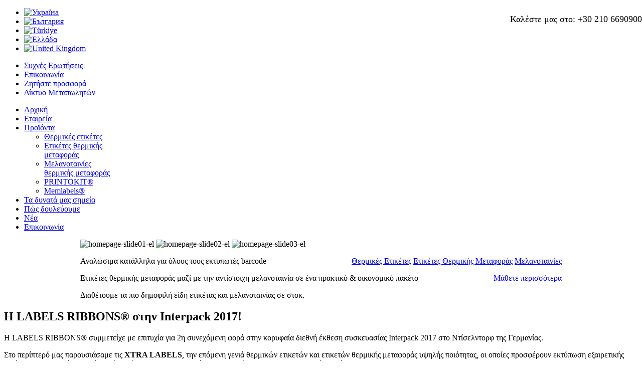

--- FILE ---
content_type: text/html; charset=utf-8
request_url: https://www.labels-ribbons.com/el/%EF%BF%BD%EF%BF%BD%EF%BF%BD%EF%BF%BD%EF%BF%BD%EF%BF%BD/177-i-labels-ribbons-symmeteixe-stin-interpack-2017
body_size: 11783
content:
<!doctype html>
<html xml:lang="el-gr" lang="el-gr" >
<head>
		<meta name="viewport" content="width=960px, initial-scale=1, minimum-scale=1, maximum-scale=1">
		
    <base href="https://www.labels-ribbons.com/el/%EF%BF%BD%EF%BF%BD%EF%BF%BD%EF%BF%BD%EF%BF%BD%EF%BF%BD/177-i-labels-ribbons-symmeteixe-stin-interpack-2017" />
	<meta http-equiv="content-type" content="text/html; charset=utf-8" />
	<meta name="description" content="Διαθέτουμε θερμικές ετικέτες, ετικέτες θερμικής μεταφοράς και μελανοταινίες, κατάλληλες για όλους τους θερμικούς εκτυπωτές." />
	<meta name="generator" content="Joomla! - Open Source Content Management" />
	<title>Η LABELS RIBBONS® στην Interpack 2017!</title>
	<link href="/media/plg_system_jcepro/site/css/content.min.css?86aa0286b6232c4a5b58f892ce080277" rel="stylesheet" type="text/css" />
	<link href="/templates/labelsribbons2/css-compiled/menu-bb6af0b57d7fce74eabeffebe397c0ec.css" rel="stylesheet" type="text/css" />
	<link href="/libraries/gantry/css/grid-responsive.css" rel="stylesheet" type="text/css" />
	<link href="/templates/labelsribbons2/css-compiled/bootstrap.css" rel="stylesheet" type="text/css" />
	<link href="/templates/labelsribbons2/css-compiled/master-866986fc87d77bcf4c46198d91f0e62e.css" rel="stylesheet" type="text/css" />
	<link href="/templates/labelsribbons2/css-compiled/960fixed.css" rel="stylesheet" type="text/css" />
	<link href="/templates/labelsribbons2/css/labelsribbons2-custom.css" rel="stylesheet" type="text/css" />
	<link href="https://www.labels-ribbons.com/modules/mod_unite_nivoslider/tmpl/css/nivo-slider.css" rel="stylesheet" type="text/css" />
	<link href="https://www.labels-ribbons.com/modules/mod_unite_nivoslider/tmpl/themes/default/default.css" rel="stylesheet" type="text/css" />
	<link href="/media/mod_languages/css/template.css?fe589db96d8a167953a615701028f484" rel="stylesheet" type="text/css" />
	<link href="/plugins/system/cookiespolicynotificationbar/assets/css/cpnb-style.min.css" rel="stylesheet" media="all" type="text/css" />
	<link href="/plugins/system/cookiespolicynotificationbar/assets/css/balloon.min.css" rel="stylesheet" media="all" type="text/css" />
	<style type="text/css">
#rt-logo {background: url(/images/logo.png) 50% 0 no-repeat !important;}
#rt-logo {width: 287px;height: 83px;}


/* BEGIN: Cookies Policy Notification Bar - J! system plugin (Powered by: Web357.com) */
.cpnb-outer { border-color: rgba(36, 38, 43, 1); }
.cpnb-outer.cpnb-div-position-top { border-bottom-width: 1px; }
.cpnb-outer.cpnb-div-position-bottom { border-top-width: 1px; }
.cpnb-outer.cpnb-div-position-top-left, .cpnb-outer.cpnb-div-position-top-right, .cpnb-outer.cpnb-div-position-bottom-left, .cpnb-outer.cpnb-div-position-bottom-right { border-width: 1px; }
.cpnb-message { color: #f1f1f3; }
.cpnb-message a { color: #ffffff }
.cpnb-button, .cpnb-button-ok, .cpnb-m-enableAllButton { -webkit-border-radius: 4px; -moz-border-radius: 4px; border-radius: 4px; font-size: 12px; color: #ffffff; background-color: rgba(70, 165, 70, 1); }
.cpnb-button:hover, .cpnb-button:focus, .cpnb-button-ok:hover, .cpnb-button-ok:focus, .cpnb-m-enableAllButton:hover, .cpnb-m-enableAllButton:focus { color: #ffffff; background-color: rgba(47, 111, 47, 1); }
.cpnb-button-decline, .cpnb-button-delete, .cpnb-button-decline-modal, .cpnb-m-DeclineAllButton { color: #ffffff; background-color: rgba(123, 138, 139, 1); }
.cpnb-button-decline:hover, .cpnb-button-decline:focus, .cpnb-button-delete:hover, .cpnb-button-delete:focus, .cpnb-button-decline-modal:hover, .cpnb-button-decline-modal:focus, .cpnb-m-DeclineAllButton:hover, .cpnb-m-DeclineAllButton:focus { color: #ffffff; background-color: rgba(105, 118, 119, 1); }
.cpnb-button-cancel, .cpnb-button-reload, .cpnb-button-cancel-modal { color: #ffffff; background-color: rgba(90, 90, 90, 1); }
.cpnb-button-cancel:hover, .cpnb-button-cancel:focus, .cpnb-button-reload:hover, .cpnb-button-reload:focus, .cpnb-button-cancel-modal:hover, .cpnb-button-cancel-modal:focus { color: #ffffff; background-color: rgba(54, 54, 54, 1); }
.cpnb-button-settings, .cpnb-button-settings-modal { color: #ffffff; background-color: rgba(123, 138, 139, 1); }
.cpnb-button-settings:hover, .cpnb-button-settings:focus, .cpnb-button-settings-modal:hover, .cpnb-button-settings-modal:focus { color: #ffffff; background-color: rgba(105, 118, 119, 1); }
.cpnb-button-more-default, .cpnb-button-more-modal { color: #ffffff; background-color: rgba(123, 138, 139, 1); }
.cpnb-button-more-default:hover, .cpnb-button-more-modal:hover, .cpnb-button-more-default:focus, .cpnb-button-more-modal:focus { color: #ffffff; background-color: rgba(105, 118, 119, 1); }
.cpnb-m-SaveChangesButton { color: #ffffff; background-color: rgba(123, 138, 139, 1); }
.cpnb-m-SaveChangesButton:hover, .cpnb-m-SaveChangesButton:focus { color: #ffffff; background-color: rgba(105, 118, 119, 1); }
/* center alignment */
.cpnb-message { text-align: center; float: none; display: inline-block; }
.cpnb-buttons { display: inline-block; float: none; margin-left: 20px; }
@media (max-width: 1580px) {
  .cpnb-message { float: none; display: block; width: 100%; display: block; clear: both; margin-bottom: 15px; }
  .cpnb-buttons { float: none; display: block; width: 100%; clear: both; text-align: center; margin-top: 0; margin-left: 0; margin-bottom: 10px; right: 0; position: relative; }
}
@media only screen and (max-width: 600px) {
.cpnb-left-menu-toggle::after, .cpnb-left-menu-toggle-button {
content: "Categories";
}
}
/* custom css */
.cpnb {margin: 20px;}
.cpnb-inner {padding:20px 20px; max-width: 480px; margin: 0 auto; background: #4a4a4a; border-radius: 4px;}
.cpnb-message {padding-bottom: 20px; font-size: 1.3em;}
.cpnb-modal--medium {max-width: 56em;}
.cpnb-button {padding: 10px 8px;}
.cpnb-button-ok {font-size: 1.5em;}
/* END: Cookies Policy Notification Bar - J! system plugin (Powered by: Web357.com) */

	</style>
	<script type="application/json" class="joomla-script-options new">{"csrf.token":"a4565118ccc4dd98d5ca724d354ac332","system.paths":{"root":"","base":""}}</script>
	<script src="/media/jui/js/jquery.min.js?fe589db96d8a167953a615701028f484" type="text/javascript"></script>
	<script src="/media/jui/js/jquery-noconflict.js?fe589db96d8a167953a615701028f484" type="text/javascript"></script>
	<script src="/media/jui/js/jquery-migrate.min.js?fe589db96d8a167953a615701028f484" type="text/javascript"></script>
	<script src="/media/system/js/caption.js?fe589db96d8a167953a615701028f484" type="text/javascript"></script>
	<script src="/media/system/js/mootools-core.js?fe589db96d8a167953a615701028f484" type="text/javascript"></script>
	<script src="/media/system/js/core.js?fe589db96d8a167953a615701028f484" type="text/javascript"></script>
	<script src="/media/system/js/mootools-more.js?fe589db96d8a167953a615701028f484" type="text/javascript"></script>
	<script src="/libraries/gantry/js/browser-engines.js" type="text/javascript"></script>
	<script src="http://ajax.googleapis.com/ajax/libs/jquery/1.7/jquery.min.js" type="text/javascript"></script>
	<script src="https://www.labels-ribbons.com/modules/mod_unite_nivoslider/tmpl/js/jquery.nivo.slider.pack.js" type="text/javascript"></script>
	<script src="/plugins/system/cookiespolicynotificationbar/assets/js/cookies-policy-notification-bar.min.js" type="text/javascript"></script>
	<script type="text/javascript">
jQuery(window).on('load',  function() {
				new JCaption('img.caption');
			});

// BEGIN: Cookies Policy Notification Bar - J! system plugin (Powered by: Web357.com)
var cpnb_config = {"w357_joomla_caching":0,"w357_position":"top","w357_show_close_x_icon":"1","w357_hide_after_time":"yes","w357_duration":"60","w357_animate_duration":"1000","w357_limit":"0","w357_message":"Η ιστοσελίδα μας χρησιμοποιεί cookies για τη μέτρηση της επισκεψιμότητάς της και τη βελτίωση της περιήγησής σας. Πατώντας «Αποδοχή» αποδέχεστε τη χρήση αυτών των cookies κατά την περιήγησή σας στην ιστοσελίδα μας.","w357_display_ok_btn":"1","w357_buttonText":"Αποδοχή","w357_display_decline_btn":"1","w357_buttonDeclineText":"Απόρριψη","w357_display_cancel_btn":"0","w357_buttonCancelText":"Cancel","w357_display_settings_btn":"1","w357_buttonSettingsText":"Ρυθμίσεις","w357_buttonMoreText":"Περισσότερα ...","w357_buttonMoreLink":"","w357_display_more_info_btn":"1","w357_fontColor":"#f1f1f3","w357_linkColor":"#ffffff","w357_fontSize":"12px","w357_backgroundColor":"rgba(82, 82, 82, 0.7)","w357_borderWidth":"1","w357_body_cover":"1","w357_overlay_state":"0","w357_overlay_color":"rgba(10, 10, 10, 0.3)","w357_height":"100%","w357_cookie_name":"cookiesDirective","w357_link_target":"_self","w357_popup_width":"800","w357_popup_height":"600","w357_customText":"\u003Ch1\u003EΠολιτική Cookies\u003C\/h1\u003E\r\n\u003Chr \/\u003E\r\n\u003Ch3\u003E1. Τι είναι τα cookies\u003C\/h3\u003E\r\n\u003Cp style=\u0022text-align: justify;\u0022\u003EΤα «cookies» είναι \u003Cstrong\u003Eμικρά αρχεία με πληροφορίες\u003C\/strong\u003E που μια ιστοσελίδα (συγκεκριμένα ο εξυπηρετητής ιστού - web server) αποθηκεύει στον υπολογιστή\/ταμπλέτα\/κινητό τηλέφωνο ενός χρήστη, ώστε κάθε φορά που ο χρήστης συνδέεται στην ιστοσελίδα, η τελευταία να ανακτά τις εν λόγω πληροφορίες και να προσφέρει στο χρήστη σχετικές με αυτές υπηρεσίες. Χαρακτηριστικό παράδειγμα τέτοιων πληροφοριών είναι οι προτιμήσεις του χρήστη σε μια ιστοσελίδα, όπως αυτές δηλώνονται από τις επιλογές που κάνει ο χρήστης στη συγκεκριμένη ιστοσελίδα (π.χ. επιλογή συγκεκριμένων «κουμπιών», αναζητήσεων, διαφημίσεων, κλπ).\u003C\/p\u003E\r\n\u003Ch3\u003E2. Ποιος νόμος ισχύει;\u003C\/h3\u003E\r\n\u003Cp style=\u0022text-align: justify;\u0022\u003EΤα cookies διέπονται από την e-privacy οδηγία 2002\/58\/ΕΚ, όπως τροποποιήθηκε με την Οδηγία 2009\/136 \/ΕΚ (η οποία έχει ενσωματωθεί στο Ελληνικό Δίκαιο με τον Ν 3471\/2006), όπως ρητώς προβλέπεται και εις τον 2016\/679 Κανονισμό Προστασίας Προσωπικών Δεδομένων αιτιολογική σκέψη 173.\u003C\/p\u003E\r\n\u003Cp style=\u0022text-align: justify;\u0022\u003EΣύμφωνα με ισχύον δίκαιο Ν3471\/2006 (οράτε άρθρο 4 παράγραφο 5 του νόμου αυτού όπως τροποποιήθηκε με το άρθρο 170 Ν 4070\/2012) \u003Cstrong\u003E«Η εγκατάσταση των «cookies» επιτρέπεται μόνο με τη συγκατάθεση του χρήστη και μετά από κατάλληλη ενημέρωσή του.»\u003C\/strong\u003E\u003C\/p\u003E\r\n\u003Cp style=\u0022text-align: justify;\u0022\u003EΓι’αυτό και κατά την πρώτη επίσκεψη του χρήστη στην ιστοσελίδα www.labels-ribbons.com, εμφανίζονται αναδυόμενα παράθυρα, όπου μπορεί ο επισκέπτης χρήστης να δηλώσει την συγκατάθεσή του στην εγκατάσταση των cookies που ειδικώς αναφέρονται και πρόκειται για μη λειτουρικά cookies που στοχεύουν στην βελτίωση των προϊόντων και των υπηρεσιών που παρουσιάζονται στην ιστοσελίδα μας, όπως είναι: η από τον χρήστη βαθμολόγηση ή αξιολόγηση των προϊόντων και των υπηρεσιών, η παραγγελία δωρεάν δειγμάτων, η εκτύπωση εκπτωτικών ή μη κουπονιών, η σύνδεση με μέσα κοινωνικής δικτύωσης, η ρύθμιση παραμέτρων σε συσκευές αναπαραγωγής ήχου και εικόνας προσαρμοζομένων των πληροφοριών στις προσωπικές προτιμήσεις του χρήστη, cookies στατιστικής ανάλυσης σχετικά με τον αριθμό των επισκεπτών στην ιστοσελίδα και των αριθμό των σελίδων που προβλήθηκαν χωρίς άμεση ταυτοποίηση του χρήστη, διαφημιστικά cookies με συλλογή πληροφοριών για σκοπούς διαφήμισης στο διαδίκτυο οι οποίες εντάσσονται σε ορισμένες γενικές κατηγορίες ή τομείς ενδιαφερόντων του χρήστη εξετάζοντας τις ιστοσελίδες που αυτός βλέπει και τις συνδέσεις που επιλέγει σε άλλες ιστοσελίδες, καθώς και τα ηλεκτρονικά μηνύματα από την …………………. που ανοίγει και τις συνδέσεις που επιλέγει από αυτά επιλέγοντας διαφημίσεις μόνο βάσει δεδομένων που δεν επιτρέπουν την άμεση ταυτοποίηση του χρήστη.\u003C\/p\u003E\r\n\u003Ch3\u003E3. Ποια cookies εγκαθίστανται;\u003C\/h3\u003E\r\n\u003Cp style=\u0022text-align: justify;\u0022\u003E\u003Cstrong\u003EΑ. Με τη συγκατάθεσή σας:\u003C\/strong\u003E\u003C\/p\u003E\r\n\u003Cp\u003EGoogle Analytics:\u003C\/p\u003E\r\n\u003Cp\u003E1. Browser agent data\u003Cbr \/\u003E2. Unique identifier\u003Cbr \/\u003E3. Country\u003Cbr \/\u003E4. IP address\u003C\/p\u003E\r\n\u003Cp\u003E\u003Cstrong\u003EΒ. Χωρίς τη συγκατάθεσή σας\u003C\/strong\u003E\u003C\/p\u003E\r\n\u003Cp style=\u0022text-align: justify;\u0022\u003EΥπάρχουν «cookies» που έχουν εκτιμηθεί από την Ομάδα Εργασίας του άρθρου 29* ως τεχνικά-λειτουργικά απαραίτητα για την πραγματοποίηση της σύνδεσης στην ιστοσελίδα ή για την παροχή της υπηρεσίας διαδικτύου. Για αυτά ο νόμος δεν απαιτεί προηγούμενη συγκατάθεση του χρήστη.\u003C\/p\u003E\r\n\u003Cp style=\u0022text-align: justify;\u0022\u003EΑυτά είναι (οράτε και \u003Ca href=\u0022http:\/\/ec.europa.eu\/justice\/article-29\/documentation\/opinion-recommendation\/files\/2012\/wp194_en.pdf\u0022 target=\u0022_blank\u0022 rel=\u0022noopener noreferrer\u0022\u003EWp29 Opinion 4\/2012\u003C\/a\u003E):\u003C\/p\u003E\r\n\u003Cul\u003E\r\n\u003Cli\u003ECookies» που είναι απαραίτητα για την αναγνώριση ή\/και διατήρηση περιεχομένου που εισάγει ο συνδρομητής ή χρήστης κατά τη διάρκεια μίας σύνδεσης (session) σε ιστοσελίδα καθ’ όλη τη διάρκεια της συγκεκριμένης σύνδεσης. (Για παράδειγμα τέτοια «cookies» είναι απαραίτητα κατά τη συμπλήρωση μίας ηλεκτρονικής φόρμας από τον χρήστη). Στην ίδια κατηγορία εντάσσονται και τα «επίμονα»(persistent) «cookies» που εγκαθίστανται για τον ίδιο σκοπό και διαρκούν για διάστημα μερικών ωρών.\u003C\/li\u003E\r\n\u003Cli\u003E«Cookies» που είναι απαραίτητα για την αυθεντικοποίηση του συνδρομητή ή χρήστη σε υπηρεσίες που απαιτούν αυθεντικοποίηση\u003C\/li\u003E\r\n\u003Cli\u003E«Cookies» που εγκαθίστανται με σκοπό την ασφάλεια του συνδρομητή ή χρήστη, όπως για παράδειγμα «cookies» που εντοπίζουν επαναλαμβανόμενες αποτυχημένες προσπάθειες εισόδου στον λογαριασμό ενός χρήστη σε μία συγκεκριμένη ιστοσελίδα.\u003C\/li\u003E\r\n\u003Cli\u003E«Cookies» με πολυμεσικό περιεχομένο, όπως flash player «cookies», κατά τη διάρκεια μίας σύνδεσης (session) σε ιστοσελίδα. Τέτοια είναι για παράδειγμα τα «cookies» που εγκαθίστανται με την προβολή ενός βίντεο στην ιστοσελίδα που έχει επισκεφτεί ο χρήστης.\u003C\/li\u003E\r\n\u003Cli\u003E«Cookies» που είναι απαραίτητα για την πραγματοποίηση της τεχνικής της κατανομής φορτίου (load balancing) σε μία σύνδεση σε ιστοσελίδα του διαδικτύου.\u003C\/li\u003E\r\n\u003Cli\u003E«Cookies» που «θυμούνται» τις επιλογές του συνδρομητή ή χρήστη σχετικά με την παρουσίαση της ιστοσελίδας (π.χ. «cookies» που αφορούν την επιλογή της γλώσσας ή της παρουσίασης αποτελεσμάτων αναζήτησης σε μία ιστοσελίδα).\u003C\/li\u003E\r\n\u003Cli\u003E«Cookies» που εγκαθίστανται μέσω πρόσθετων προγραμμάτων (plugins) σε ιστοσελίδες κοινωνικών δικτύων και αφορούν στο διαμοιρασμό περιεχομένου μεταξύ των πιστοποιημένων μελών που έχουν ήδη πραγματοποιήσει σύνδεση (logged in).\u003C\/li\u003E\r\n\u003C\/ul\u003E\r\n\u003Ch3\u003E4. Πώς να ελέγχετε τα cookies\u003C\/h3\u003E\r\n\u003Cp style=\u0022text-align: justify;\u0022\u003EΜπορείτε να διαγράψετε όλα τα cookies που βρίσκονται ήδη στον υπολογιστή σας, όπως και να ρυθμίσετε τους περισσότερους φυλλομετρητές κατά τρόπο που να μην επιτρέπουν την εγκατάσταση cookies. Ωστόσο, στην περίπτωση αυτή, ίσως χρειαστεί να προσαρμόζετε εσείς από μόνοι σας ορισμένες προτιμήσεις κάθε φορά που επισκέπτεστε έναν ιστότοπο και επίσης ενδέχεται να μην λειτουργούν και μερικές υπηρεσίες.\u003C\/p\u003E\r\n\u003Cp style=\u0022text-align: justify;\u0022\u003EΓια να ελέγχετε και\/ή να διαγράφετε τα cookies ανάλογα με τις επιθυμίες σας λεπτομέρειες θα βρείτε εδώ:\u003C\/p\u003E\r\n\u003Cul\u003E\r\n\u003Cli\u003E\u003Ca href=\u0022http:\/\/ec.europa.eu\/ipg\/basics\/legal\/cookies\/index_en.htm#section_2\u0022 target=\u0022_blank\u0022 rel=\u0022noopener noreferrer\u0022\u003Ehttp:\/\/ec.europa.eu\/ipg\/basics\/legal\/cookies\/index_en.htm#section_2\u003C\/a\u003E\u003C\/li\u003E\r\n\u003Cli\u003E\u003Ca href=\u0022https:\/\/www.aboutcookies.org\/\u0022 target=\u0022_blank\u0022 rel=\u0022noopener noreferrer\u0022\u003Ehttps:\/\/www.aboutcookies.org\u003C\/a\u003E\u003C\/li\u003E\r\n\u003C\/ul\u003E\r\n\u003Ch3\u003E5. Πως μπορώ να αποδεχθώ ή να απορρίψω τα cookies σε αυτόν τον ιστότοπο;\u003C\/h3\u003E\r\n\u003Cp style=\u0022text-align: justify;\u0022\u003EΜπορείτε εύκολα να αποδεχτείτε ή να απορρίψετε τα cookies σε αυτόν τον ιστότοπο επιλέγοντας έναν από τους παρακάτω συνδέσμους:\u003C\/p\u003E\r\n\u003Cul\u003E\r\n\u003Cli\u003EΑποδέχομαι τα cookies\u003C\/li\u003E\r\n\u003Cli\u003EΑπορρίπτω τα cookies\u003C\/li\u003E\r\n\u003C\/ul\u003E\r\n\u003Ch3\u003E6. Πως θα πληροφορηθώ αν αλλάξει η πολιτική cookies;\u003C\/h3\u003E\r\n\u003Cp\u003EΟποιαδήποτε τροποποίηση στην παρούσα πολιτική για τα cookies θα εμφανίζεται εγκαίρως στην ιστοσελίδα www.labels-ribbons.com.\u003C\/p\u003E\r\n\u003Ch3\u003E7. Πως μπορώ να επικοινωνήσω με την www.labels-ribbons.com;\u003C\/h3\u003E\r\n\u003Cp\u003EΑν έχετε οποιαδήποτε παρατήρηση, ερώτηση ή απορία μπορείτε να επικοινωνείτε μαζί σας στα παρακάτω στοιχεία:\u003C\/p\u003E\r\n\u003Cp\u003E\u003Cstrong\u003EΘεοδώρου Αυτοματισμοί ΑΒΕΤΕ\u003C\/strong\u003E\u003Cbr \/\u003EΑγίου Αθανασίου 17, 19002, Παιανία\u003Cbr \/\u003EΤηλ: 210 6690900, Fax: 210 6640200\u003Cbr \/\u003EEmail: marketing@theodorou.gr\u003C\/p\u003E\r\n\u003Cp style=\u0022text-align: justify;\u0022\u003E* WP29: Συστήθηκε δυνάμει του άρθρου 29 της Οδηγίας 95\/46\/ΕΚ για την προστασία των φυσικών προσώπων έναντι της επεξεργασίας δεδομένων προσωπικού χαρακτήρα και για την ελεύθερη κυκλοφορία των δεδομένων αυτών. Η Ομάδα έχει συμβουλευτικό χαρακτήρα ως προς την Ευρωπαϊκή Επιτροπή αλλά είναι ανεξάρτητη ως προς αυτήν. Απαρτίζεται από έναν εκπρόσωπο των Αρχών Προστασίας Δεδομένων κάθε κράτους-μέλους και εξετάζει θέματα ιδιαίτερης βαρύτητας ή θέματα που παρουσιάζουν ειδικότερο ενδιαφέρον σχετικά με την προστασία των προσωπικών δεδομένων και εμπίπτουν στον πρώτο πυλώνα της ΕΕ. Η εξέταση των θεμάτων γίνεται είτε μετά από αίτηση της Ευρωπαϊκής Επιτροπής είτε με πρόταση των μελών της Ομάδας. Η Ομάδα εκδίδει γνωμοδοτήσεις και κείμενα εργασίας. Ήδη μετά την εφαρμογή του 2016\/679 Κανονισμού λειτουργεί ως Ευρωπαϊκό Συμβούλιο Προστασίας Δεδομένων Προσωπικού Χαρακτήρα.\u003C\/p\u003E\r\n\u003Chr \/\u003E","w357_more_info_btn_type":"custom_text","w357_blockCookies":"1","w357_autoAcceptAfterScrolling":"1","w357_numOfScrolledPixelsBeforeAutoAccept":"300","w357_reloadPageAfterAccept":"1","w357_enableConfirmationAlerts":"0","w357_enableConfirmationAlertsForAcceptBtn":0,"w357_enableConfirmationAlertsForDeclineBtn":0,"w357_enableConfirmationAlertsForDeleteBtn":0,"w357_confirm_allow_msg":"Η εκτέλεση αυτής της ενέργειας θα ενεργοποιήσει όλα τα cookies που ορίζονται από αυτόν τον ιστότοπο. Είστε βέβαιοι ότι θέλετε να τα ενεργοποιήσετε;","w357_confirm_delete_msg":"Με την εκτέλεση αυτής της ενέργειας θα διαγραφούν όλα τα cookies που ορίζονται από αυτόν τον ιστότοπο. Είστε βέβαιοι ότι θέλετε να απενεργοποιήσετε και να διαγράψετε όλα τα cookies από το πρόγραμμα περιήγησής σας;","w357_show_in_iframes":"0","w357_shortcode_is_enabled_on_this_page":0,"w357_base_url":"https:\/\/www.labels-ribbons.com\/","w357_base_ajax_url":"https:\/\/www.labels-ribbons.com\/","w357_current_url":"https:\/\/www.labels-ribbons.com\/el\/%EF%BF%BD%EF%BF%BD%EF%BF%BD%EF%BF%BD%EF%BF%BD%EF%BF%BD\/177-i-labels-ribbons-symmeteixe-stin-interpack-2017","w357_always_display":"0","w357_show_notification_bar":true,"w357_expiration_cookieSettings":"365","w357_expiration_cookieAccept":"365","w357_expiration_cookieDecline":"180","w357_expiration_cookieCancel":"3","w357_accept_button_class_notification_bar":"cpnb-accept-btn","w357_decline_button_class_notification_bar":"cpnb-decline-btn","w357_cancel_button_class_notification_bar":"cpnb-cancel-btn","w357_settings_button_class_notification_bar":"cpnb-settings-btn","w357_moreinfo_button_class_notification_bar":"cpnb-moreinfo-btn","w357_accept_button_class_notification_bar_modal_window":"cpnb-accept-btn-m","w357_decline_button_class_notification_bar_modal_window":"cpnb-decline-btn-m","w357_save_button_class_notification_bar_modal_window":"cpnb-save-btn-m","w357_buttons_ordering":"[\u0022ok\u0022,\u0022decline\u0022,\u0022cancel\u0022,\u0022settings\u0022,\u0022moreinfo\u0022]"};
// END: Cookies Policy Notification Bar - J! system plugin (Powered by: Web357.com)


// BEGIN: Cookies Policy Notification Bar - J! system plugin (Powered by: Web357.com)
var cpnb_cookiesCategories = {"cookie_categories_group0":{"cookie_category_id":"required-cookies","cookie_category_name":"Λειτουργικά Cookies","cookie_category_description":"Τα λειτουργικά ή απαιτούμενα cookies σχετίζονται με τη λειτουργικότητα του ιστοτόπου μας και μας επιτρέπουν να σας προσφέρουμε βελτιώμένη υπηρεσία μέσω της ιστοσελίδα μας, επιτρέποντάς σας να μεταφέρετε πληροφορίες σε όλες τις σελίδες του ιστότοπού μας, να αποφεύγετε την επανεισαγωγή πληροφοριών, ή για αναγνώριση των προτιμήσεών σας όταν επιστρέφετε στον ιστότοπό μας.","cookie_category_checked_by_default":"2","cookie_category_status":"1"},"cookie_categories_group1":{"cookie_category_id":"analytical-cookies","cookie_category_name":"Cookies Στατικής Ανάλυσης","cookie_category_description":"Τα cookies στατιστικής ανάλυσης μας επιτρέπουν να αναγνωρίζουμε και να μετράμε τον αριθμό των επισκεπτών στον ιστότοπό μας, να βλέπουμε πώς οι επισκέπτες πλοηγούνται στον ιστότοπο όταν τον χρησιμοποιούν και καταγράφουν ποιοι χρήστες έχουν δείξει ενδιαφέρον. Αυτό μας βοηθά να εντοπίσουμε τις πιο δημοφιλείς περιοχές της ιστοσελίδας μας και να βελτιώσουμε την υπηρεσία που σας προσφέρουμε.","cookie_category_checked_by_default":"0","cookie_category_status":"1"}};
// END: Cookies Policy Notification Bar - J! system plugin (Powered by: Web357.com)


// BEGIN: Cookies Policy Notification Bar - J! system plugin (Powered by: Web357.com)
var cpnb_manager = {"w357_m_modalState":"1","w357_m_floatButtonState":"1","w357_m_floatButtonPosition":"bottom_left","w357_m_HashLink":"cookies","w357_m_modal_menuItemSelectedBgColor":"rgba(200, 200, 200, 1)","w357_m_saveChangesButtonColorAfterChange":"rgba(13, 92, 45, 1)","w357_m_floatButtonIconSrc":"https:\/\/www.labels-ribbons.com\/plugins\/system\/cookiespolicynotificationbar\/assets\/icons\/cpnb-cookies-manager-icon-1-64x64.png","w357_m_FloatButtonIconType":"image","w357_m_FloatButtonIconFontAwesomeName":"fas fa-cookie-bite","w357_m_FloatButtonIconFontAwesomeSize":"fa-lg","w357_m_FloatButtonIconFontAwesomeColor":"rgba(61, 47, 44, 0.84)","w357_m_FloatButtonIconUikitName":"cog","w357_m_FloatButtonIconUikitSize":"1","w357_m_FloatButtonIconUikitColor":"rgba(61, 47, 44, 0.84)","w357_m_floatButtonText":"Διαχειριστής Cookies","w357_m_modalHeadingText":"Προχωρημένες Ρυθμίσεις Cookies","w357_m_checkboxText":"Ενεργοποιήθηκε","w357_m_lockedText":"(Κλειδωμένο)","w357_m_EnableAllButtonText":"Αποδοχή όλων των Cookies","w357_m_DeclineAllButtonText":"Απόρριψη όλων των Cookies","w357_m_SaveChangesButtonText":"Αποθήκευση Ρυθμίσεων","w357_m_confirmationAlertRequiredCookies":"Αυτά τα cookies είναι απολύτως απαραίτητα για τη λειτουργία αυτού του ισοτόπου. Δεν μπορείτε να απενεργοποιήσετε αυτήν την κατηγορία cookies. Σας ευχαριστούμε για την κατανόηση!"};
// END: Cookies Policy Notification Bar - J! system plugin (Powered by: Web357.com)

	</script>

<!-- BEGIN: Matomo Analytics -->
<!-- The cookies are disabled for the analytical-cookies category . -->
<!-- END: Matomo Analytics -->

<!-- BEGIN: Google Analytics -->
<!-- The cookies are disabled for the analytical-cookies category . -->
<!-- END: Google Analytics -->

<!-- BEGIN: Google Analytics 4 -->
<!-- Global site tag (gtag.js) - Google Analytics -->
<script async src="https://www.googletagmanager.com/gtag/js?id=G-473P40E9ZG"></script>
<script>
  window.dataLayer = window.dataLayer || [];
  function gtag(){dataLayer.push(arguments);}
  gtag('js', new Date());

  gtag('config', 'G-473P40E9ZG');
</script>
<!-- END: Google Analytics 4 -->
</head>
<body  class="logo-type-custom headerstyle-light font-family-helvetica font-size-is-default menu-type-dropdownmenu menu-dropdownmenu-position-header-a layout-mode-960fixed col12">
        <header id="rt-top-surround">
				<div id="rt-top" >
			<div class="rt-container">
				<div class="rt-grid-4 rt-alpha">
            <div class="rt-block logo-block">
            <a href="/" id="rt-logo"></a>
        </div>
        
</div>
<div class="rt-grid-8 rt-omega">
               <div class="rt-block ">
           	<div class="module-surround">
	           		                	<div class="module-content">
	                		<div class="mod-languages">

	<ul class="lang-inline" dir="ltr">
						<li>
			<a href="/ua/news/181-labels-ribbons-participated-at-interpack-2017-ua">
												<img src="/media/mod_languages/images/ua.gif" alt="Україна" title="Україна" />										</a>
			</li>
								<li>
			<a href="/bg/news/180-labels-ribbons-at-participated-interpack-2017-bg">
												<img src="/media/mod_languages/images/bg.gif" alt="България" title="България" />										</a>
			</li>
								<li>
			<a href="/tr/news/179-labels-ribbons-participated-at-interpack-2017-tr">
												<img src="/media/mod_languages/images/tr.gif" alt="Türkiye" title="Türkiye" />										</a>
			</li>
											<li class="lang-active">
			<a href="https://www.labels-ribbons.com/el/%EF%BF%BD%EF%BF%BD%EF%BF%BD%EF%BF%BD%EF%BF%BD%EF%BF%BD/177-i-labels-ribbons-symmeteixe-stin-interpack-2017">
												<img src="/media/mod_languages/images/el.gif" alt="Ελλάδα" title="Ελλάδα" />										</a>
			</li>
								<li>
			<a href="/en/news/178-labels-ribbons-at-participated-interpack-2017-en">
												<img src="/media/mod_languages/images/en.gif" alt="United Kingdom" title="United Kingdom" />										</a>
			</li>
				</ul>

</div>
	                	</div>
                	</div>
           </div>
	           <div class="rt-block _menu">
           	<div class="module-surround">
	           		                	<div class="module-content">
	                		<ul class="nav menutopmenu mod-list">
<li class="item-140"><a href="/el/συχνές-ερωτήσεις" >Συχνές Ερωτήσεις</a></li><li class="item-141"><a href="/el/επικοινωνία" >Επικοινωνία</a></li><li class="item-143"><a href="/el/επικοινωνία" >Ζητήστε προσφορά</a></li><li class="item-197"><a href="/el/δίκτυο-μεταπωλητών" >Δίκτυο Μεταπωλητών</a></li></ul>
	                	</div>
                	</div>
           </div>
	           <div class="rt-block ">
           	<div class="module-surround">
	           		                	<div class="module-content">
	                		

<div class="custom"  >
	<p style="position: absolute; right: 0; top: 0; font-size: 18px; padding-top: 10px;">Καλέστε μας στο: +30 210 6690900</p></div>
	                	</div>
                	</div>
           </div>
	
</div>
				<div class="clear"></div>
			</div>
		</div>
						<div id="rt-header">
			<div class="rt-container">
				<div class="rt-grid-12 rt-alpha rt-omega">
    	<div class="rt-block menu-block">
		<div class="gf-menu-device-container responsive-type-panel"></div>
<ul class="gf-menu l1 " >
                    <li class="item129 active last" >

            <a class="item" href="/el/"  >

                                Αρχική                            </a>


                    </li>
                            <li class="item130" >

            <a class="item" href="/el/εταιρεία"  >

                                Εταιρεία                            </a>


                    </li>
                            <li class="item131 parent" >

            <a class="item" href="/el/προϊόντα"  >

                                Προϊόντα                                <span class="border-fixer"></span>
                            </a>


            
                                    <div class="dropdown columns-1 " style="width:180px;">
                                                <div class="column col1"  style="width:180px;">
                            <ul class="l2">
                                                                                                                    <li class="item151" >

            <a class="item" href="/el/προϊόντα/θερμικές-ετικέτες"  >

                                Θερμικές ετικέτες                            </a>


                    </li>
                                                                                                                                                                <li class="item149" >

            <a class="item" href="/el/προϊόντα/ετικέτες-θερμικής-μεταφοράς"  >

                                Ετικέτες θερμικής μεταφοράς                            </a>


                    </li>
                                                                                                                                                                <li class="item150" >

            <a class="item" href="/el/προϊόντα/μελανοταινίες-θερμικής-μεταφοράς"  >

                                Μελανοταινίες θερμικής μεταφοράς                            </a>


                    </li>
                                                                                                                                                                <li class="item152" >

            <a class="item" href="/el/προϊόντα/printokit"  >

                                PRINTOKIT®                            </a>


                    </li>
                                                                                                                                                                <li class="item211" >

            <a class="item" href="/el/προϊόντα/memlabels"  >

                                Memlabels®                            </a>


                    </li>
                                                                                                        </ul>
                        </div>
                                            </div>

                                    </li>
                            <li class="item132" >

            <a class="item" href="/el/τα-δυνατά-μας-σημεία"  >

                                Τα δυνατά μας σημεία                            </a>


                    </li>
                            <li class="item133" >

            <a class="item" href="/el/πώς-δουλεύουμε"  >

                                Πώς δουλεύουμε                            </a>


                    </li>
                            <li class="item135" >

            <a class="item" href="/el/νέα"  >

                                Νέα                            </a>


                    </li>
                            <li class="item136" >

            <a class="item" href="/el/επικοινωνία"  >

                                Επικοινωνία                            </a>


                    </li>
            </ul>		<div class="clear"></div>
	</div>
	
</div>
				<div class="clear"></div>
			</div>
		</div>
			</header>
		    <div id="rt-drawer">
        <div class="rt-container">
                        <div class="clear"></div>
        </div>
    </div>
    		<div id="rt-showcase">
		<div class="rt-showcase-pattern">
			<div class="rt-container">
				<div class="rt-grid-12 rt-alpha rt-omega">
               <div class="rt-block ">
           	<div class="module-surround">
	           		                	<div class="module-content">
	                		<!--  Begin "Unite Nivo Slider" -->
		
				
		<div class="nivo-slider-wrapper theme-default" style="max-width:960px;max-height:300px;margin:0px auto;margin-top:0px;margin-bottom:20px;">
			<div id="nivo_slider_105" class="nivoSlider">
												
															<img src="https://www.labels-ribbons.com/images/slides/homepage-slide01-el.jpg" alt="homepage-slide01-el" title="#nivo_desc_6"/>
														
														
															<img src="https://www.labels-ribbons.com/images/slides/homepage-slide02-el.jpg" alt="homepage-slide02-el" title="#nivo_desc_5"/>
														
														
															<img src="https://www.labels-ribbons.com/images/slides/homepage-slide03-el.jpg" alt="homepage-slide03-el" title="#nivo_desc_7"/>
														
										</div>		
									            <div id="nivo_desc_6" class="nivo-html-caption"><span style='text-align:left;'><p>Αναλώσιμα κατάλληλα για όλους τους εκτυπωτές barcode <span style="float: right; clear: both;"><a href="/el/προϊόντα/θερμικές-ετικέτες"><span class="btn">Θερμικές Ετικέτες</span></a>&nbsp;<a href="/el/προϊόντα/ετικέτες-θερμικής-μεταφοράς"><span class="btn">Ετικέτες Θερμικής Μεταφοράς</span></a>&nbsp;<a href="/el/προϊόντα/μελανοταινίες-θερμικής-μεταφοράς"><span class="btn">Μελανοταινίες</span> </a> </span></p></span></div>
											            <div id="nivo_desc_5" class="nivo-html-caption"><span style='text-align:left;'><p>Ετικέτες θερμικής μεταφοράς μαζί με την αντίστοιχη μελανοταινία σε ένα πρακτικό & οικονομικό πακέτο<a href="/el/προϊόντα/printokit"><span class="btn" style="float: right; clear: both;">Μάθετε περισσότερα</span></a></p></span></div>
											            <div id="nivo_desc_7" class="nivo-html-caption"><span style='text-align:left;'><p>Διαθέτουμε τα πιο δημοφιλή είδη ετικέτας και μελανοταινίας σε στοκ.<!--<span class="btn" style="float: right; clear: both;">Μάθετε περισσότερα</span>-->
</p></span></div>
										
		</div>
				
	
<script type="text/javascript">



jQuery(document).ready(function() {
		
	jQuery('#nivo_slider_105').show().nivoSlider({
			effect: 'random',
			slices: 5,
			boxCols: 8,
			boxRows: 4,
			animSpeed: 500,
			pauseTime: 6000,
			startSlide: 0,
			directionNav: true,
			controlNav: true,
			controlNavThumbs: false,
			pauseOnHover: true,
			manualAdvance: false,
			prevText: 'Prev',
			nextText: 'Next',
			randomStart: false,
			beforeChange: function(){},
			afterChange: function(){},
			slideshowEnd: function(){},
		    lastSlide: function(){},
		    afterLoad: function(){}		});
	});	//ready

</script>

<!--  End "Unite Nivo Slider" -->

	                	</div>
                	</div>
           </div>
	
</div>
				<div class="clear"></div>
			</div>
		</div>
	</div>
		<div id="rt-transition">
		<div id="rt-mainbody-surround">
																					<div class="rt-container">
		    		          
<div id="rt-main" class="mb8-sa4">
                <div class="rt-container">
                    <div class="rt-grid-8 ">
                                                						<div class="rt-block">
	                        <div id="rt-mainbody">
								<div class="component-content">
	                            	<article class="item-page" itemscope itemtype="http://schema.org/Article">
<meta itemprop="inLanguage" content="el-GR" />
	<h2 itemprop="name">
					Η LABELS RIBBONS® στην Interpack 2017!					</h2>
	







<div itemprop="articleBody">
	
<p>Η LABELS RIBBONS® συμμετείχε με επιτυχία για 2η συνεχόμενη φορά στην κορυφαία διεθνή έκθεση συσκευασίας Interpack 2017 στο Ντίσελντορφ της Γερμανίας.</p>
<p>Στο περίπτερό μας παρουσιάσαμε τις <strong>XTRA LABELS</strong>, την επόμενη γενιά θερμικών ετικετών και ετικετών θερμικής μεταφοράς υψηλής ποιότητας, οι οποίες προσφέρουν εκτύπωση εξαιρετικής ποιότητας και υψηλής αντοχής, ενώ αυξάνουν την παραγωγικότητα και μειώνουν το περιβαλλοντικό αποτύπωμα.</p>
<p>Επίσης, παρουσιάσαμε το επαναστατικό και καινοτόμο προϊόν <a href="/el/προϊόντα/printokit"><strong>PRINTOKIT®</strong></a>, το οποίο συνδυάζει ετικέτες θερμικής μεταφοράς και μελανοταινίες σε ένα πρακτικό και οικονομικό πακέτο, καθώς επίσης και τη νεά μας σειρά μελανοταινιών θερμικής μεταφοράς που προσφέρει εξαιρετική ποιότητα εκτύπωσης.</p>
<p>Επιπλέον, θα παρουσιάσουμε τη νεά μας σειρά μελανοταινιών θερμικής μεταφοράς που προσφέρει εξαιρετική ποιότητα εκτύπωσης.</p>
<p><img class="mAvik left" alt="" src="/images/news/labels-ribbons-participated-at-interpack-2017.jpg" width="450" /></p></div>



	</article>



								</div>
	                        </div>
						</div>
                                                                    </div>
                                <div class="rt-grid-4 ">
                <div id="rt-sidebar-a">
                               <div class="rt-block box1">
           	<div class="module-surround">
	           		                	<div class="module-content">
	                		

<div class="custombox1"  >
	<p style="text-align: center;"><br />Για παραγγελίες ετικετών - μελανοταινιών επικοινωνήστε μαζί μας. Η παράδοση γίνεται μέσα σε 24 ώρες.</p>
<p style="text-align: center;"><span class="btn btn-warning"><a href="/el/επικοινωνία">Καλέστε μας</a></span></p></div>
	                	</div>
                	</div>
           </div>
	           <div class="rt-block box1">
           	<div class="module-surround">
	           		                	<div class="module-content">
	                		

<div class="custombox1"  >
	<p style="text-align: center; padding-top: 10px;"><a href="http://b2b.theodorou.gr" target="_blank"><img style="width: 179px;" src="/images/myorder-new.png" alt="myorder new" width="179" /></a></p>
<p style="text-align: center;">Online παραγγελία<br />αναλωσίμων πελατών</p>
<p style="text-align: center;"><span class="btn btn-warning"><a href="http://b2b.theodorou.gr" target="_blank">Επισκεφτείτε το myOrder</a></span></p></div>
	                	</div>
                	</div>
           </div>
	
                </div>
            </div>

                    <div class="clear"></div>
                </div>
            </div>
		    	</div>
									<div id="rt-mainbottom">
				<div class="rt-container">
					<div class="rt-grid-12 rt-alpha rt-omega">
               <div class="rt-block ">
           	<div class="module-surround">
	           		                	<div class="module-content">
	                		

<div class="custom"  >
	<div><span style="font-size: 16pt;">&Tau;&alpha; &pi;&rho;&omicron;ϊό&nu;&tau;&alpha; LABELS RIBBONS&reg; &epsilon;&mu;&pi;&iota;&sigma;&tau;&epsilon;ύ&omicron;&nu;&tau;&alpha;&iota; ό&lambda;&epsilon;&sigmaf; &omicron;&iota; &pi;&omicron;&lambda;&upsilon;&epsilon;&theta;&nu;&iota;&kappa;έ&sigmaf; &epsilon;&tau;&alpha;&iota;&rho;&epsilon;ί&epsilon;&sigmaf; ...</span></div>
<p style="border-bottom: 1px solid #D1D1D1;">&nbsp;</p>
<div style="text-align: center; clear: both; padding-top: 10px;">
<div style="width: 20%; float: left; display: inline;"><img src="/images/customers-logo/heineken_logo.jpg" alt="heineken logo" style="height: 40px;" /></div>
<div style="width: 20%; float: left; display: inline;"><img src="/images/customers-logo/nestle_logo.jpg" alt="Nestle logo" height="40px" style="height: 40px;" /></div>
<div style="width: 20%; float: left; display: inline;"><img src="/images/customers-logo/mondelez-logo.jpg" alt="kraft logo" height="40px" style="height: 40px;" /></div>
<div style="width: 20%; float: left; display: inline;"><img src="/images/customers-logo/coca-cola_logo.png" alt="Coca Cola logo" height="40px" style="height: 40px;" /></div>
<div style="width: 20%; float: left; display: inline;"><img src="/images/customers-logo/imperial-tobacco-logo.jpg" alt="Imperial Tobacco logo" height="40px" style="height: 40px;" /></div>
</div>
<p style="border-bottom: 0px solid #D1D1D1;">&nbsp;</p>
<div style="text-align: center; clear: both;">
<div style="width: 20%; float: left; display: inline;"><img src="/images/customers-logo/unilever.png" alt="Unilever logo" height="40px" style="height: 40px;" /></div>
<div style="width: 20%; float: left; display: inline;"><img src="/images/customers-logo/pepsico-logo.jpg" alt="Pepsico logo" height="40px" style="height: 40px;" /></div>
<div style="width: 20%; float: left; display: inline;"><img src="/images/customers-logo/jnj-logo.jpg" alt="Johnson &amp; Johnson logo" height="40px" style="height: 40px;" /></div>
<div style="width: 20%; float: left; display: inline;"><img src="/images/customers-logo/dow-logo.jpg" alt="Dow logo" height="40px" style="height: 40px;" /></div>
<div style="width: 20%; float: left; display: inline;"><img src="/images/customers-logo/colgate-logo.jpg" alt="Colgate logo" height="40px" style="height: 40px;" /></div>
</div>
<p style="border-bottom: 1px solid #D1D1D1; clear: both;">&nbsp;</p>
<p style="text-align: right;"><span style="font-size: 14pt;">... &kappa;&alpha;&iota; ά&lambda;&lambda;&epsilon;&sigmaf; 1000 &epsilon;&tau;&alpha;&iota;&rho;&epsilon;ί&epsilon;&sigmaf; &sigma;&epsilon; &Epsilon;&lambda;&lambda;ά&delta;&alpha;, &Epsilon;&upsilon;&rho;ώ&pi;&eta; &kappa;&alpha;&iota; &Mu;έ&sigma;&eta; &Alpha;&nu;&alpha;&tau;&omicron;&lambda;ή.</span></p></div>
	                	</div>
                	</div>
           </div>
	
</div>
					<div class="clear"></div>
				</div>
			</div>
								</div>
	</div>
		<div id="rt-bottom">
		<div class="rt-container">
			<div class="rt-grid-6 rt-alpha">
               <div class="rt-block ">
           	<div class="module-surround">
	           		                	<div class="module-content">
	                		

<div class="custom"  >
	<div style="height: 160px;"><a href="/el/προϊόντα/printokit"><img src="/images/printokit.png" alt="printokit" /></a><span style="float: right;"><img src="/images/products/print-o-kit-pic01.jpg" alt="printokit" width="140" /></span>
</div>
<p style="clear: both; padding-top: 10px;">Ετικέτες θερμικής μεταφοράς μαζί με την αντίστοιχη μελανοταινία (ποιότητα, πλάτος, μήκος) σε ένα πρακτικό και οικονομικό πακέτο.<a href="/el/προϊόντα/printokit"><span class="btn" style="float: right; clear: both; margin-top: 10px;">Μάθετε περισσότερα</span></a>
</p></div>
	                	</div>
                	</div>
           </div>
	
</div>
<div class="rt-grid-6 rt-omega">
               <div class="rt-block ">
           	<div class="module-surround">
	           		                	<div class="module-content">
	                		

<div class="custom"  >
	<div style="height: 160px;"><a href="/el/προϊόντα"><img src="/images/logo.jpg" alt="logo" /></a><span style="float: right;"><img src="/images/home-page/labels-ribbons-01.png" alt="labels-ribbons" width="190" /></span>
</div>
<p style="clear: both; padding-top: 10px;">Υψηλής ποιότητας ετικέτες και μελανοταινίες σε πολύ ανταγωνιστικές τιμές.<br /><a href="/el/προϊόντα"><span class="btn" style="float: right; clear: both; margin-top: 10px;">Μάθετε περισσότερα</span></a>
</p></div>
	                	</div>
                	</div>
           </div>
	
</div>
			<div class="clear"></div>
		</div>
	</div>
			<footer id="rt-footer-surround">
				<div id="rt-footer">
			<div class="rt-container">
				<div class="rt-grid-12 rt-alpha rt-omega">
               <div class="rt-block ">
           	<div class="module-surround">
	           				<div class="module-title">
	                		<h2 class="title">Γιατί Labels Ribbons®</h2>
			</div>
	                		                	<div class="module-content">
	                		

<div class="custom"  >
	<div class="tickcolumns">
<ul>
<li>Κατάλληλα για όλους τους εκτυπωτές barcode</li>
<li>Υψηλή Ποιότητα</li>
</ul>
</div>
<div class="tickcolumns">
<ul>
<li>Μεγάλο Στοκ</li>
<li>Εξαγωγές σε Ευρώπη &amp; Μέση Ανατολή</li>
</ul>
</div>
<div class="tickcolumns">
<ul>
<li>30 χρόνια εμπειρία</li>
<li>Πολύ ανταγωνιστικές τιμές</li>
</ul>
</div>
<div class="tickcolumns">
<ul>
<li>Παράδοση σε 24 ώρες</li>
<li>Μας εμπιστεύονται όλες οι πολυεθνικές</li>
</ul>
</div></div>
	                	</div>
                	</div>
           </div>
	
</div>
				<div class="clear"></div>
			</div>
		</div>
						<div id="rt-copyright">
			<div class="rt-container">
				<div class="rt-grid-4 rt-alpha">
               <div class="rt-block ">
           	<div class="module-surround">
	           		                	<div class="module-content">
	                		

<div class="custom"  >
	<p style="text-align: center;"><img src="/images/theodorou-logo.png" alt="logo" /></p>
<p style="text-align: center;"><strong>Θεοδώρου Αυτοματισμοί ΑΒΕΤΕ</strong><br />ΑΦΜ: 094362717, Αρ. Γ.Ε.ΜΗ: 083603202000<br />17 Αγίου Αθανασίου 17, 19002, Παιανία<br />Τηλ: 210 6690900, 210 6047000<br />Fax: 210 6640200<br />Email: marketing@theodorou.gr</p></div>
	                	</div>
                	</div>
           </div>
	
</div>
<div class="rt-grid-8 rt-omega">
               <div class="rt-block ">
           	<div class="module-surround">
	           		                	<div class="module-content">
	                		

<div class="custom"  >
	<div style="width: 33%; float: left;">
<p><span style="font-size: 12pt;"><strong>Πλοηγηθείτε</strong></span></p>
<ul>
<li><a href="/el/εταιρεία">Εταιρεία</a></li>
<li><a href="/el/προϊόντα">Προϊόντα</a></li>
<li><a href="/el/τα-δυνατά-μας-σημεία">Τα Δυνατά Μας Σημεία</a></li>
<li><a href="/el/πώς-δουλεύουμε">Πώς Δουλεύουμε</a></li>
<li><a href="/el/νέα">Νέα</a></li>
<li><a href="/el/sitemap">Sitemap</a></li>
</ul>
</div>
<div style="width: 33%; float: left;">
<p><span style="font-size: 12pt;"><strong>Χρειάζεστε βοήθεια;</strong></span></p>
<ul>
<li><a href="/el/συχνές-ερωτήσεις">Συχνές Ερωτήσεις</a></li>
<li><a href="/el/επικοινωνία">Επικοινωνήστε Μαζί Μας</a></li>
<li><a href="/el/αναζήτηση?searchword=">Αναζήτηση</a></li>
</ul>
</div>
<div style="width: 33%; float: left;">
<p><span style="font-size: 12pt;"><strong>Νομικά</strong></span></p>
<ul>
<li><a href="/el/όροι-χρήσης">Όροι Χρήσης</a></li>
<li><a href="/el/πολιτική-απορρήτου">Πολιτική Απορρήτου</a></li>
</ul>
</div>
<div style="clear: both;">&nbsp;</div>
<!--<p><a href="/el/νέα/15-labels-ribbons-at-interpack"><img style="width: 500px; float: right;" src="/images/news/interpack-2014.jpg" alt="" /></a>
</p>-->
<p style="text-align: right; clear: both; padding-top: 20px;"><strong><strong><strong>Copyright</strong></strong> © Θεοδώρου Αυτοματισμοί ΑΒΕΤΕ<br /> All rights reserved</strong></p></div>
	                	</div>
                	</div>
           </div>
	
</div>
				<div class="clear"></div>
			</div>
		</div>
			</footer>
				</body>
</html>
